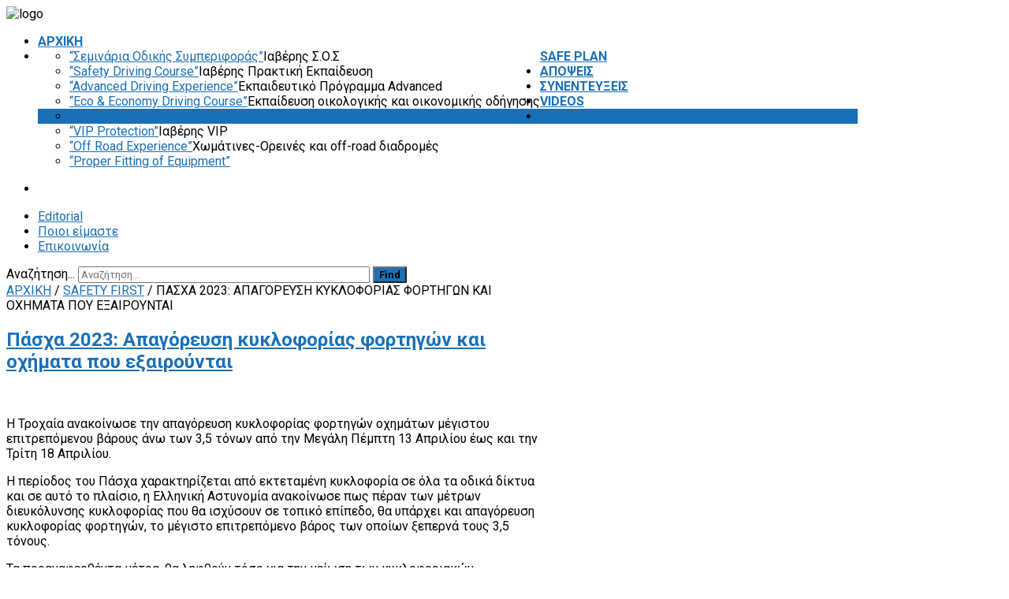

--- FILE ---
content_type: text/html; charset=utf-8
request_url: https://iaveris.gr/safety-first/465-pasxa-2023-apagorefsi-kykloforias
body_size: 17775
content:
<!DOCTYPE HTML>
<html xmlns="http://www.w3.org/1999/xhtml" xml:lang="el-GR" lang="el-GR"
>
<head>

<base href="https://iaveris.gr/safety-first/465-pasxa-2023-apagorefsi-kykloforias" />
	<meta http-equiv="content-type" content="text/html; charset=utf-8" />
	<meta name="twitter:card" content="summary_large_image" />
	<meta name="twitter:title" content="Πάσχα 2023: Απαγόρευση κυκλοφορίας φορτηγών και οχήματα που εξαιρούνται" />
	<meta name="twitter:description" content="Η Τροχαία ανακοίνωσε την απαγόρευση κυκλοφορίας φορτηγών οχημάτων μέγιστου επιτρεπόμενου βάρους άνω των 3,5 τόνων από την Μεγάλη Πέμπτη 13 Απριλίου έως και την Τρίτη 18 Απριλίου." />
	<meta name="twitter:image:src" content="https://iaveris.gr/images/safetyfirst/SF_Easter23_01.jpg" />
	<meta name="description" content="Η Τροχαία ανακοίνωσε την απαγόρευση κυκλοφορίας φορτηγών οχημάτων μέγιστου επιτρεπόμενου βάρους άνω των 3,5 τόνων από την Μεγάλη Πέμπτη 13 Απριλίου έως και την Τρίτη 18 Απριλίου." />
	<meta name="generator" content="Ιαβέρης - Σχολή Ασφαλούς οδήγησης" />
	<title>Πάσχα 2023: Απαγόρευση κυκλοφορίας φορτηγών και οχήματα που εξαιρούνται - Iaveris.gr | Σχολή Ασφαλούς Οδήγησης</title>
	<link href="/templates/velocity/favicon.ico" rel="shortcut icon" type="image/vnd.microsoft.icon" />
	<link href="https://iaveris.gr/component/search/?Itemid=212&amp;catid=28&amp;id=465&amp;format=opensearch" rel="search" title="Αναζήτηση Iaveris.gr | Σχολή Ασφαλούς Οδήγησης" type="application/opensearchdescription+xml" />
	<style type="text/css">
div.mod_search129 input[type="search"]{ width:auto; }
	</style>
	<script src="/media/jui/js/jquery.min.js?811d80599015368e1385550eb4d182c0" type="text/javascript"></script>
	<script src="/media/jui/js/jquery-noconflict.js?811d80599015368e1385550eb4d182c0" type="text/javascript"></script>
	<script src="/media/jui/js/jquery-migrate.min.js?811d80599015368e1385550eb4d182c0" type="text/javascript"></script>
	<script src="/media/system/js/caption.js?811d80599015368e1385550eb4d182c0" type="text/javascript"></script>
	<script src="/media/jui/js/bootstrap.min.js?811d80599015368e1385550eb4d182c0" type="text/javascript"></script>
	<script src="/media/jui/js/jquery.ui.core.min.js?811d80599015368e1385550eb4d182c0" type="text/javascript"></script>
	<script src="/media/jui/js/jquery.ui.sortable.min.js?811d80599015368e1385550eb4d182c0" type="text/javascript"></script>
	<script src="https://iaveris.gr/templates/velocity/js/jquery/jquery-ui-addons.js" type="text/javascript"></script>
	<!--[if lt IE 9]><script src="/media/system/js/html5fallback.js?811d80599015368e1385550eb4d182c0" type="text/javascript"></script><![endif]-->
	<script type="text/javascript">
jQuery(window).on('load',  function() {
				new JCaption('img.caption');
			});
	</script>
	<style type="text/css">.s5boxhidden{display:none;} </style>
	<script language="javascript" type="text/javascript" >var s5_boxeffect = "elastic";</script>
	<script src="https://iaveris.gr/modules/mod_s5_box/js/jquery.colorbox.js" type="text/javascript"></script>
	<link rel="stylesheet" href="https://iaveris.gr/modules/mod_s5_box/css/s5box.css" type="text/css" />
	<script type="text/javascript">
  jQuery.fn.colorbox.settings.initialWidth=200;
  jQuery.fn.colorbox.settings.initialHeight=200;
  jQuery.fn.colorbox.settings.transition="elastic";
  jQuery(document).ready(function(){
    jQuery(".s5box_register").colorbox({width:"500px", inline:true, href:"#s5box_register"});
    jQuery(".s5box_login").colorbox({width:"400px", inline:true, href:"#s5box_login"});
    jQuery(".s5box_one").colorbox({width:"35%", inline:true, href:"#s5box_one"});
    jQuery(".s5box_two").colorbox({width:"35%", inline:true, href:"#s5box_two"});
    jQuery(".s5box_three").colorbox({width:"35%", inline:true, href:"#s5box_three"});
    jQuery(".s5box_four").colorbox({width:"35%", inline:true, href:"#s5box_four"});
    jQuery(".s5box_five").colorbox({width:"35%", inline:true, href:"#s5box_five"});
    jQuery(".s5box_six").colorbox({width:"35%", inline:true, href:"#s5box_six"});
    jQuery(".s5box_seven").colorbox({width:"35%", inline:true, href:"#s5box_seven"});
    jQuery(".s5box_eight").colorbox({width:"35%", inline:true, href:"#s5box_eight"});
    jQuery(".s5box_nine").colorbox({width:"35%", inline:true, href:"#s5box_nine"});
    jQuery(".s5box_ten").colorbox({width:"35%", inline:true, href:"#s5box_ten"});
  });</script>
	<meta property="og:title" content="Iaveris.gr | Σχολή Ασφαλούς Οδήγησης - Πάσχα 2023: Απαγόρευση κυκλοφορίας φορτηγών και οχήματα που εξαιρούνται" />
	<meta property="og:type" content="article" />
	<meta property="og:url" content="https://iaveris.gr/safety-first/465-pasxa-2023-apagorefsi-kykloforias" />
	<meta property="og:description" content="Η Τροχαία ανακοίνωσε την απαγόρευση κυκλοφορίας φορτηγών οχημάτων μέγιστου επιτρεπόμενου βάρους άνω των 3,5 τόνων από την Μεγάλη Πέμπτη 13 Απριλίου έως και την Τρίτη 18 Απριλίου.
" />
	<meta property="og:site_name" content="Iaveris.gr | Σχολή Ασφαλούς Οδήγησης" />
	<meta property="og:image:secure_url" content="https://iaveris.gr/images/safetyfirst/SF_Easter23_01.jpg" />
	<meta property="og:image" content="https://iaveris.gr/images/safetyfirst/SF_Easter23_01.jpg" />



			<meta name="viewport" content="initial-scale=1.0" />
	
	<link href="https://iaveris.gr/templates/velocity/favicon.ico" rel="shortcut icon" type="image/x-icon" />

<script type="text/javascript">
	if(jQuery().jquery=='1.11.0') { jQuery.easing['easeOutExpo'] = jQuery.easing['easeOutCirc'] };
</script>

	<link href="https://iaveris.gr/templates/velocity/css/bootstrap/bootstrap-default-min.css" rel="stylesheet" type="text/css" />
	<link href="https://iaveris.gr/templates/velocity/css/bootstrap/bootstrap-responsive.css" rel="stylesheet" type="text/css" />
		
	<link rel="stylesheet" href="https://iaveris.gr/templates/velocity/css/font-awesome/css/font-awesome.min.css">
	

<!-- Css and js addons for vertex features -->
	<link rel="stylesheet" type="text/css" href="//fonts.googleapis.com/css?family=Roboto:400,700&subset=latin,greek" />
<style type="text/css"> /* MAX IMAGE WIDTH */img {  height:auto !important;   max-width:100% !important; -webkit-box-sizing: border-box !important; /* Safari/Chrome, other WebKit */ -moz-box-sizing: border-box !important; /* Firefox, other Gecko */ box-sizing: border-box !important; /* Opera/IE 8+ */  }#map_canvas img, .gm-style img { max-width:none !important; }.full_width { width:100% !important; -webkit-box-sizing: border-box !important; /* Safari/Chrome, other WebKit */ -moz-box-sizing: border-box !important; /* Firefox, other Gecko */ box-sizing: border-box !important; /* Opera/IE 8+ */ }.S5_submenu_itemTablet{ background:none !important; } #s5_right_wrap, #s5_left_wrap, #s5_right_inset_wrap, #s5_left_inset_wrap, #s5_right_top_wrap, #s5_left_top_wrap, #s5_right_bottom_wrap, #s5_left_bottom_wrap { width:100% !important; }   #s5_right_column_wrap { width:18% !important; margin-left:-18% !important; } #s5_left_column_wrap { width:0% !important; } #s5_center_column_wrap_inner { margin-right:36% !important; margin-left:0% !important; }  #s5_responsive_mobile_drop_down_wrap input { width:96% !important; } #s5_responsive_mobile_drop_down_search input { width:100% !important; }  @media screen and (max-width: 750px){ body { height:100% !important; position:relative !important;  padding-bottom:48px !important;  } #s5_responsive_menu_button { display:block !important; }  }  @media screen and (max-width: 970px){ #subMenusContainer .S5_subtext { width:85%; } }   #s5_responsive_mobile_bottom_bar, #s5_responsive_mobile_top_bar { background:#0B0B0B; background: -moz-linear-gradient(top, #272727 0%, #0B0B0B 100%); /* FF3.6+ */ background: -webkit-gradient(linear, left top, left bottom, color-stop(0%,#272727), color-stop(100%,#0B0B0B)); /* Chrome,Safari4+ */ background: -webkit-linear-gradient(top, #272727 0%,#0B0B0B 100%); /* Chrome10+,Safari5.1+ */ background: -o-linear-gradient(top, #272727 0%,#0B0B0B 100%); /* Opera11.10+ */ background: -ms-linear-gradient(top, #272727 0%,#0B0B0B 100%); /* IE10+ */ background: linear-gradient(top, #272727 0%,#0B0B0B 100%); /* W3C */   font-family: Roboto !important; } .s5_responsive_mobile_drop_down_inner, .s5_responsive_mobile_drop_down_inner input, .s5_responsive_mobile_drop_down_inner button, .s5_responsive_mobile_drop_down_inner .button, #s5_responsive_mobile_drop_down_search .validate { font-family: Roboto !important; } .s5_responsive_mobile_drop_down_inner button:hover, .s5_responsive_mobile_drop_down_inner .button:hover, .s5_responsive_mobile_present #s5_responsive_mobile_drop_down_wrap .btn, .s5_responsive_mobile_present #s5_responsive_mobile_drop_down_wrap .btn:hover { background:#0B0B0B !important; } #s5_responsive_mobile_drop_down_menu, #s5_responsive_mobile_drop_down_menu a, #s5_responsive_mobile_drop_down_login a { font-family: Roboto !important; color:#FFFFFF !important; } #s5_responsive_mobile_bar_active, #s5_responsive_mobile_drop_down_menu .current a, .s5_responsive_mobile_drop_down_inner .s5_mod_h3, .s5_responsive_mobile_drop_down_inner .s5_h3_first { color:#0784c7 !important; } .s5_responsive_mobile_drop_down_inner button, .s5_responsive_mobile_drop_down_inner .button, .s5_responsive_mobile_present #s5_responsive_mobile_drop_down_wrap .btn, .s5_responsive_mobile_present #s5_responsive_mobile_drop_down_wrap .btn:hover { background:#0784c7 !important; } #s5_responsive_mobile_drop_down_menu .active ul li, #s5_responsive_mobile_drop_down_menu .current ul li a, #s5_responsive_switch_mobile a, #s5_responsive_switch_desktop a, #s5_responsive_mobile_drop_down_wrap { color:#FFFFFF !important; } #s5_responsive_mobile_toggle_click_menu span { border-right:solid 1px #272727; } #s5_responsive_mobile_toggle_click_menu { border-right:solid 1px #0B0B0B; } #s5_responsive_mobile_toggle_click_search span, #s5_responsive_mobile_toggle_click_register span, #s5_responsive_mobile_toggle_click_login span, #s5_responsive_mobile_scroll a { border-left:solid 1px #272727; } #s5_responsive_mobile_toggle_click_search, #s5_responsive_mobile_toggle_click_register, #s5_responsive_mobile_toggle_click_login, #s5_responsive_mobile_scroll { border-left:solid 1px #0B0B0B; } .s5_responsive_mobile_open, .s5_responsive_mobile_closed:hover, #s5_responsive_mobile_scroll:hover { background:#272727; } #s5_responsive_mobile_drop_down_menu .s5_responsive_mobile_drop_down_inner, #s5_responsive_mobile_drop_down_register .s5_responsive_mobile_drop_down_inner, #s5_responsive_mobile_drop_down_login .s5_responsive_mobile_drop_down_inner, #s5_responsive_mobile_drop_down_search .s5_responsive_mobile_drop_down_inner { background:#272727; } @media screen and (max-width: 579px){  { display:none; } }  .s5_wrap { max-width:1080px !important; }      @media screen and (max-width: 900px){ #s5_columns_wrap_inner { width:100% !important; } #s5_center_column_wrap { width:100% !important; left:100% !important; } #s5_left_column_wrap { left:0% !important; } #s5_left_top_wrap, #s5_left_column_wrap, #s5_left_inset_wrap, #s5_left_wrap, #s5_left_bottom_wrap, #s5_right_top_wrap, #s5_right_column_wrap, #s5_right_inset_wrap, #s5_right_wrap, #s5_right_bottom_wrap { width:100% !important; } #s5_center_column_wrap_inner { margin:0px !important; } #s5_left_column_wrap { margin-right:0px !important; } #s5_right_column_wrap { margin-left:0px !important; } .items-row .item { width:100% !important; padding-left:0px !important; padding-right:0px !important; margin-right:0px !important; margin-left:0px !important; } }           @media screen and (min-width:580px) and (max-width: 900px){  #s5_top_row2 #s5_pos_top_row2_1.s5_float_left { float:left !important; width:100% !important; } #s5_top_row2 #s5_pos_top_row2_2.s5_float_left, #s5_top_row2 #s5_pos_top_row2_3.s5_float_left, #s5_top_row2 #s5_pos_top_row2_4.s5_float_left, #s5_top_row2 #s5_pos_top_row2_5.s5_float_left, #s5_top_row2 #s5_pos_top_row2_6.s5_float_left { float:left !important; width:33.3% !important; } }               #s5_top_row1_area1 {   background-color:#000000 !important; background-image:url(images/bgs/background1.jpg) !important; background-size: 100% auto; background-attachment: scroll !important; background-repeat:no-repeat !important; background-position:top center;  }  #s5_bottom_row3_area1 {   background-color:#000000 !important; background-image:url(images/bgs/background2.jpg) !important; background-size: 100% 150%; background-attachment: scroll !important; background-repeat:no-repeat !important; background-position:top center;  }    </style><script type="text/javascript">/*<![CDATA[*/</script>
<script type="text/javascript" src="https://iaveris.gr/templates/velocity/js/core/s5_flex_menu-min.js"></script>
<link rel="stylesheet" href="https://iaveris.gr/templates/velocity/css/s5_flex_menu.css" type="text/css" />
<link rel="stylesheet" href="https://iaveris.gr/templates/system/css/system.css" type="text/css" />
<link rel="stylesheet" href="https://iaveris.gr/templates/system/css/general.css" type="text/css" />

<link href="https://iaveris.gr/templates/velocity/css/template_default.css" rel="stylesheet" type="text/css" />

<link href="https://iaveris.gr/templates/velocity/css/template.css" rel="stylesheet" type="text/css" />


<link href="https://iaveris.gr/templates/velocity/css/com_content.css" rel="stylesheet" type="text/css" />

<link href="https://iaveris.gr/templates/velocity/css/editor.css" rel="stylesheet" type="text/css" />

<link href="https://iaveris.gr/templates/velocity/css/thirdparty.css" rel="stylesheet" type="text/css" />


<link rel="stylesheet" type="text/css" href="//fonts.googleapis.com/css?family=Roboto:400,700&subset=latin,greek" />

<link href="https://iaveris.gr/templates/velocity/css/multibox/multibox.css" rel="stylesheet" type="text/css" />
<link href="https://iaveris.gr/templates/velocity/css/multibox/ajax.css" rel="stylesheet" type="text/css" />
<script type="text/javascript" src="https://iaveris.gr/templates/velocity/js/multibox/overlay.js"></script>
<script type="text/javascript" src="https://iaveris.gr/templates/velocity/js/multibox/multibox.js"></script>



	<link rel="stylesheet" type="text/css" href="https://iaveris.gr/templates/velocity/css/core/s5_responsive_bars-min.css" />
	<link href="https://iaveris.gr/templates/velocity/css/core/s5_responsive_hide_classes-min.css" rel="stylesheet" type="text/css" />
	<style type="text/css"> @media screen and (min-width: 650px){.s5_responsive_mobile_sidebar_show_ltr {width:400px !important;}.s5_responsive_mobile_sidebar_body_wrap_show_ltr {margin-left:400px !important;}.s5_responsive_mobile_sidebar_show_rtl {width:400px !important;}.s5_responsive_mobile_sidebar_body_wrap_show_rtl {margin-right:400px !important;}#s5_responsive_mobile_sidebar_inner1 {width:400px !important;}}</style>


	<link rel="stylesheet" type="text/css" href="https://iaveris.gr/templates/velocity/css/s5_responsive.css" />
	
	

	<link rel="stylesheet" type="text/css" href="https://iaveris.gr/templates/velocity/css/custom.css" />
	<script type="text/javascript">
	//<![CDATA[
				        jQuery(document).ready( function() {
		            var myMenu = new MenuMatic({
				tabletWidth:1400,
                effect:"slide & fade",
                duration:500,
                physics: 'linear',
                hideDelay:250,
                orientation:"horizontal",
                tweakInitial:{x:0, y:0},
				                                     	            direction:{    x: 'right',    y: 'down' },
				                opacity:100            });
        });		
			//]]>	
    </script>    

<!-- Info Slide Script - Called in header so css validates -->	
<link href="https://iaveris.gr/templates/velocity/css/core/s5_info_slide-min.css" rel="stylesheet" type="text/css" />
<script type="text/javascript" src="https://iaveris.gr/templates/velocity/js/core/s5_info_slide-min.js"></script>

	
<script type="text/javascript" src="https://iaveris.gr/templates/velocity/js/core/scrollReveal-min.js"></script>
	

<!-- Resize column function -->	
<script type="text/javascript">//<![CDATA[
	var s5_resize_columns_browser_check = "safari";
	var s5_resize_columns = "all";
	var s5_resize_columns_delay = "500";
	var s5_resize_columns_small_tablets = "default";
//]]></script>
<script type="text/javascript" src="https://iaveris.gr/templates/velocity/js/core/s5_columns_equalizer-min.js"></script>
<!-- File compression. Needs to be called last on this file -->	
<!-- The excluded files, listed below the compressed php files, are excluded because their calls vary per device or per browser. Included compression files are only ones that have no conditions and are included on all devices and browsers. Otherwise unwanted css will compile in the compressed files. -->	

<!-- Additional scripts to load inside of the header -->
  



<link href="https://iaveris.gr/templates/velocity/css/light.css" rel="stylesheet" type="text/css"  />


<link rel="stylesheet" type="text/css" href="https://fonts.googleapis.com/css?family=Roboto:400,700&subset=latin,greek" />

<style type="text/css"> 
body, .inputbox {font-family: 'Roboto',Helvetica,Arial,Sans-Serif ;font-weight: 400 !important;} 

.s5_mod_h3, .inputbox, .registration input, .login input, .contact-form input, #jform_contact_message, #mod-search-searchword, input, textarea, #s5_footer_area1, .highlight_font, .s5_is_display h3, #s5_drop_down_text_inner, .btn, #s5_top_menu_wrap li, label, #s5_register, #s5_login, .s5_sub_a_span, .highlight_font, #s5_breadcrumb_wrap .showHere, .s5_am_innermenu, .jdGallery .slideInfoZone p, .article-info {
font-family: 'Roboto',Helvetica,Arial,Sans-Serif;
font-weight: 400 !important;
}

p.readmore a, .readon, .title_image_text, .s5_mod_h3, .s5_page_heading, h1, h2, h3, h4, h5, #s5_nav li a, .button, .btn-primary, .popular_item a, #s5navfs li, #s5_drop_down_text_inner, .pagenav a {
font-family: 'Roboto',Helvetica,Arial,Sans-Serif;
font-weight: 700 !important;
}

#s5_nav li:hover, #s5_nav li.mainMenuParentBtnFocused, #s5_nav li.active, .S5_submenu_item:hover, .S5_grouped_child_item .S5_submenu_item:hover, .s5_page_heading, .s5_ts_not_active a, .module_round_box-highlight1_hover:hover, .button, button, .dropdown-menu li > a:hover, .dropdown-menu li > a:focus, .dropdown-submenu:hover > a, .dropdown-menu .active > a, .dropdown-menu .active > a:hover, .nav-list > .active > a, .nav-list > .active > a:hover, .nav-pills > .active > a, .nav-pills > .active > a:hover, .btn-group.open .btn-primary.dropdown-toggle, .btn-primary, .item-page .dropdown-menu li > a:hover, .blog .dropdown-menu li > a:hover, .item .dropdown-menu li > a:hover {
background:#1970B7 !important;
}

.title_image_arrow:hover {
background-color:#1970B7 !important;
}

.title_image_arrow {
background-color:#0E3A62 !important;
}

#s5_scrolltopvar .s5_scrolltotop, .module_round_box-highlight2_hover .title_image_arrow:hover, .module_round_box-highlight1_hover .title_image_arrow, .jdGallery a.right:hover, .jdGallery a.left:hover {
background-color:#1970B7 !important;
}

#s5_scrolltopvar .s5_scrolltotop:hover, .module_round_box-highlight2_hover .title_image_arrow, .module_round_box-highlight1_hover .title_image_arrow:hover, .s5_va_active, .jdGallery a.right, .jdGallery a.left {
background-color:#0E3A62 !important;
}

#s5_breadcrumb_wrap .showHere, .module_round_box-highlight2_hover:hover, #s5_accordion_menu h3.s5_am_open, .button:hover, button:hover, .pagenav a {
background:#0E3A62 !important;
}

.s5_va_active, #s5_accordion_menu h3.s5_am_open {
border-top:solid 1px #0E3A62 !important;
}

p.readmore a:hover, .readon:hover {
background:#0E3A62; !important;
border:solid 1px #0E3A62 !important;
}

a {
color:#1970B7;
}

ul.menu li.current a, #s5_accordion_menu #current a, #s5_accordion_menu a:hover, .s5_is_display a, .highlight1_text, .module_round_box-underlined2 .s5_mod_h3, .jdGallery a, .btn-link {
color:#1970B7 !important;
}

.highlight2_text, .module_round_box-underlined3 .s5_mod_h3 {
color:#0E3A62 !important;
}


.S5_parent_subtext {
display:none;
}



	

	

	


/* k2 stuff */
div.itemHeader h2.itemTitle, div.catItemHeader h3.catItemTitle, h3.userItemTitle a, #comments-form p, #comments-report-form p, #comments-form span, #comments-form .counter, #comments .comment-author, #comments .author-homepage,
#comments-form p, #comments-form #comments-form-buttons, #comments-form #comments-form-error, #comments-form #comments-form-captcha-holder {font-family: 'Roboto',Helvetica,Arial,Sans-Serif ;} 
	
.s5_wrap{width:96%;}	

	

	

</style>
  
</head>

<body id="s5_body">

<div id="s5_scrolltotop"></div>

<!-- Top Vertex Calls -->
<!-- Call mobile sidebar -->

<!-- Call top bar for mobile devices if layout is responsive -->	
	


	<!-- s5_responsive_mobile_top_bar_spacer must be called to keep a space at the top of the page since s5_responsive_mobile_top_bar_wrap is position absolute. -->	

	<div id="s5_responsive_mobile_top_bar_spacer"></div>



	<!-- s5_responsive_mobile_top_bar_wrap must be called off the page and not with display:none or it will cause issues with the togglers. -->

	<div id="s5_responsive_mobile_top_bar_wrap" style="margin-top:-50000px;position:absolute;z-index:20;top:0px">



		<div id="s5_responsive_mobile_top_bar" class="s5_responsive_mobile_bar_light">



				<div id="s5_responsive_mobile_toggle_click_menu" style="display:block;">

					<span></span>

				</div>

				

				
					<div id="s5_responsive_mobile_bar_active">

						<span>
														SAFETY FIRST
						</span>

					</div>

				
				

				<div id="s5_responsive_mobile_toggle_click_login" style="display:none;float:right">

					<span></span>

				</div>

				

				<div id="s5_responsive_mobile_toggle_click_register" style="display:none;float:right">

					<span></span>

				</div>

				

				<div id="s5_responsive_mobile_toggle_click_search" style="display:block;float:right">

					<span></span>

				</div>



			<div style="clear:both;height:0px"></div>

			

		</div>



		<div id="s5_responsive_mobile_drop_down_wrap" class="s5_responsive_mobile_drop_down_wrap_loading">

			<div id="s5_responsive_mobile_drop_down_menu">

				<div class="s5_responsive_mobile_drop_down_inner" style="-webkit-box-shadow: 0px 0px 16px rgba(0, 0, 0, 0.6);-moz-box-shadow: 0px 0px 16px rgba(0, 0, 0, 0.6);box-shadow: 0px 0px 16px rgba(0, 0, 0, 0.6);">

					
						

<ul class="menu">
<li class="item-101"><a href="/" >ΑΡΧΙΚΗ</a></li><li class="item-103 deeper parent"><span class="separator ">SAFE PLAN</span>
<ul><li class="item-196"><a href="/services/seminaria-odikhs-symperiforas" >“Σεμινάρια Οδικής Συμπεριφοράς”</a></li><li class="item-197"><a href="/services/mathimata-asfalous-odhghshs" >“Safety Driving Course”</a></li><li class="item-198"><a href="/services/advanced-driving" >“Advanced Driving Experience”</a></li><li class="item-561"><a href="/services/eco-and-economy-driving-course" >“Eco &amp; Economy Driving Course”</a></li><li class="item-562"><a href="/services/driver-evaluation" >“Driver Evaluation”</a></li><li class="item-200"><a href="/services/vip-protection" >“VIP Protection”</a></li><li class="item-201"><a href="/services/off-road-4-x-4" >“Off Road Experience”</a></li><li class="item-563"><a href="/services/proper-fitting-of-equipment" >“Proper Fitting of Equipment”</a></li></ul></li><li class="item-284"><a href="/opinion" >ΑΠΟΨΕΙΣ</a></li><li class="item-345"><a href="/synenteykseis" >ΣΥΝΕΝΤΕΥΞΕΙΣ</a></li><li class="item-327"><a href="/videos" >VIDEOS</a></li><li class="item-285 current active"><a href="/safety-first" >SAFETY FIRST</a></li></ul>

					
				</div>

			</div>

			

			<div id="s5_responsive_mobile_drop_down_search">

				<div class="s5_responsive_mobile_drop_down_inner" style="-webkit-box-shadow: 0px 0px 16px rgba(0, 0, 0, 0.6);-moz-box-shadow: 0px 0px 16px rgba(0, 0, 0, 0.6);box-shadow: 0px 0px 16px rgba(0, 0, 0, 0.6);">

					
					  
						<form method="post" action="https://iaveris.gr/">

							<input type="text" onfocus="if (this.value=='Αναζήτηση...') this.value='';" onblur="if (this.value=='') this.value='Αναζήτηση...';" value="Αναζήτηση..." id="s5_responsive_mobile_search" name="searchword" />

							<input type="hidden" value="search" name="task" />

							<input type="hidden" value="com_search" name="option" />

							<input type="hidden" value="1" name="Itemid" />

						</form>

					
				</div>

			</div>

			

			<div id="s5_responsive_mobile_drop_down_login">

				<div class="s5_responsive_mobile_drop_down_inner" id="s5_responsive_mobile_drop_down_login_inner" style="-webkit-box-shadow: 0px 0px 16px rgba(0, 0, 0, 0.6);-moz-box-shadow: 0px 0px 16px rgba(0, 0, 0, 0.6);box-shadow: 0px 0px 16px rgba(0, 0, 0, 0.6);">

				</div>

			</div>

			

			
		

			<div id="s5_responsive_mobile_drop_down_register">

				<div class="s5_responsive_mobile_drop_down_inner" id="s5_responsive_mobile_drop_down_register_inner" style="-webkit-box-shadow: 0px 0px 16px rgba(0, 0, 0, 0.6);-moz-box-shadow: 0px 0px 16px rgba(0, 0, 0, 0.6);box-shadow: 0px 0px 16px rgba(0, 0, 0, 0.6);">

				</div>

			</div>

			

			
				

		</div>



	</div>



	<script type="text/javascript">

		var s5_responsive_trigger = 750;

		var s5_responsive_login_url = "";

		var s5_responsive_register_url = "";

		var s5_responsive_layout = "dropdowns";

	</script>

	<script type="text/javascript" src="https://iaveris.gr/templates/velocity/js/core/s5_responsive_mobile_bar-min.js"></script>

	



<!-- Fixed Tabs -->	

<!-- Drop Down -->	

<!-- Parallax Backgrounds -->
	<script type="text/javascript">//<![CDATA[
var s5_load_parallax_scroll_speed = 4.0;
function s5_check_parallax_scroll(s5_parallax_element,s5_parallax_position) {
	if (document.getElementById(s5_parallax_element)) {
		//Detect elements that are view when page loads so that they start at background-position:0 0
		if (document.getElementById(s5_parallax_element).offsetTop <= window.innerHeight) {
			document.getElementById(s5_parallax_element).style.backgroundPosition = s5_parallax_position + (((window.pageYOffset + document.getElementById(s5_parallax_element).offsetTop) - (document.getElementById(s5_parallax_element).offsetTop)) / s5_load_parallax_scroll_speed)*-1 + "px";
		}
		//Detect elements that are outside of the viewable area so they do not start scrolling until they come into view
		else {
			if ((window.pageYOffset + window.innerHeight >= document.getElementById(s5_parallax_element).offsetTop) && (window.pageYOffset <= (document.getElementById(s5_parallax_element).offsetTop + document.getElementById(s5_parallax_element).offsetHeight))) {
				document.getElementById(s5_parallax_element).style.backgroundPosition = s5_parallax_position + (((window.pageYOffset + window.innerHeight) - (document.getElementById(s5_parallax_element).offsetTop)) / s5_load_parallax_scroll_speed)*-1 + "px";
			}
		}
	}
}
	jQuery(document).ready( function() {
	function s5_parallax_scroll_handler() {
				s5_check_parallax_scroll("s5_top_row1_area1","50% ");
																																								s5_check_parallax_scroll("s5_bottom_row3_area1","50% ");
				    } 
	s5_parallax_scroll_handler();
    if(window.addEventListener) {
        window.addEventListener('scroll', s5_parallax_scroll_handler, false);   
		window.addEventListener('resize', s5_parallax_scroll_handler, false);   
	}
    else if (window.attachEvent) {
        window.attachEvent('onscroll', s5_parallax_scroll_handler); 
		window.attachEvent('onresize', s5_parallax_scroll_handler); 
	}
	});		
	
//]]></script>
<!-- Floating Menu Spacer -->

<!-- Body Padding Div Used For Responsive Spacing -->		
<div id="s5_body_padding">

	<!-- Header -->		
	<div id="s5_header_outer">
		<div id="s5_header_area1">		
		<div id="s5_header_area2">	
		<div id="s5_header_area_inner" class="s5_wrap">					
			<div id="s5_header_wrap">
									<img alt="logo" src="https://iaveris.gr/templates/velocity/images/iaveris_logo_web.png" id="s5_logo" onclick="window.document.location.href='https://iaveris.gr/'" />
													<div id="s5_menu_wrap">
						<ul id='s5_nav' class='menu'><li   class=' ' ><span class='s5_level1_span1'><span class='s5_level1_span2'><a href="/"><span onclick='window.document.location.href="/"'>ΑΡΧΙΚΗ</span></a><span class='S5_parent_subtext' onclick='window.document.location.href="/"'>  </span></span></span></li><li   class=' ' ><span class='s5_level1_span1'><span class='s5_level1_span2'><a href="javascript:;"><span onclick='window.document.location.href="javascript:;"'>SAFE PLAN</span></a><span class='S5_parent_subtext' onclick='window.document.location.href="javascript:;"'>Υπηρεσίες της Σχολής</span></span></span><ul style='float:left;'><li class=''><span class='S5_submenu_item'><a href="/services/seminaria-odikhs-symperiforas"><span class='s5_sub_a_span' onclick='window.document.location.href="/services/seminaria-odikhs-symperiforas"'>“Σεμινάρια Οδικής Συμπεριφοράς”</span></a><span class='S5_subtext' onclick='window.document.location.href="/services/seminaria-odikhs-symperiforas"'>Ιαβέρης Σ.Ο.Σ</span></span></li><li class=''><span class='S5_submenu_item'><a href="/services/mathimata-asfalous-odhghshs"><span class='s5_sub_a_span' onclick='window.document.location.href="/services/mathimata-asfalous-odhghshs"'>“Safety Driving Course”</span></a><span class='S5_subtext' onclick='window.document.location.href="/services/mathimata-asfalous-odhghshs"'>Ιαβέρης Πρακτική Εκπαίδευση</span></span></li><li class=''><span class='S5_submenu_item'><a href="/services/advanced-driving"><span class='s5_sub_a_span' onclick='window.document.location.href="/services/advanced-driving"'>“Advanced Driving Experience”</span></a><span class='S5_subtext' onclick='window.document.location.href="/services/advanced-driving"'>Εκπαιδευτικό Πρόγραμμα Advanced</span></span></li><li class=''><span class='S5_submenu_item'><a href="/services/eco-and-economy-driving-course"><span class='s5_sub_a_span' onclick='window.document.location.href="/services/eco-and-economy-driving-course"'>“Eco &amp; Economy Driving Course”</span></a><span class='S5_subtext' onclick='window.document.location.href="/services/eco-and-economy-driving-course"'>Εκπαίδευση οικολογικής και οικονομικής οδήγησης</span></span></li><li class=''><span class='S5_submenu_item'><a href="/services/driver-evaluation"><span class='s5_sub_a_span' onclick='window.document.location.href="/services/driver-evaluation"'>“Driver Evaluation”</span></a></span></li><li class=''><span class='S5_submenu_item'><a href="/services/vip-protection"><span class='s5_sub_a_span' onclick='window.document.location.href="/services/vip-protection"'>“VIP Protection”</span></a><span class='S5_subtext' onclick='window.document.location.href="/services/vip-protection"'>Ιαβέρης VIP</span></span></li><li class=''><span class='S5_submenu_item'><a href="/services/off-road-4-x-4"><span class='s5_sub_a_span' onclick='window.document.location.href="/services/off-road-4-x-4"'>“Off Road Experience”</span></a><span class='S5_subtext' onclick='window.document.location.href="/services/off-road-4-x-4"'>Χωμάτινες-Ορεινές και off-road διαδρομές</span></span></li><li class=''><span class='S5_submenu_item'><a href="/services/proper-fitting-of-equipment"><span class='s5_sub_a_span' onclick='window.document.location.href="/services/proper-fitting-of-equipment"'>“Proper Fitting of Equipment”</span></a></span></li></ul></li><li   class=' ' ><span class='s5_level1_span1'><span class='s5_level1_span2'><a href="/opinion"><span onclick='window.document.location.href="/opinion"'>ΑΠΟΨΕΙΣ</span></a></span></span></li><li   class=' ' ><span class='s5_level1_span1'><span class='s5_level1_span2'><a href="/synenteykseis"><span onclick='window.document.location.href="/synenteykseis"'>ΣΥΝΕΝΤΕΥΞΕΙΣ</span></a></span></span></li><li   class=' ' ><span class='s5_level1_span1'><span class='s5_level1_span2'><a href="/videos"><span onclick='window.document.location.href="/videos"'>VIDEOS</span></a></span></span></li><li   class='active ' ><span class='s5_level1_span1'><span class='s5_level1_span2'><a href="/safety-first"><span onclick='window.document.location.href="/safety-first"'>SAFETY FIRST</span></a></span></span></li></ul>					</div>
								<div style="clear:both; height:0px"></div>			
			</div>
		</div>
		</div>
		</div>
	
			
			<div id="s5_sub_menu_wrap">
			<div id="s5_sub_menu_wrap_inner" class="s5_wrap">
			<div id="s5_sub_menu_wrap_inner2">
              			 
					
					<div id="s5_loginreg">	
						<div id="s5_logregtm">
																						<div id="s5_login" class="s5box_login">
									<ul class="s5boxmenu">
										<li>
																					</li>
									</ul>
                                 
								</div>
                          
													</div>
					</div>
													<div id="s5_top_menu_wrap">
								<div class="moduletable">
			<ul class="nav menu mod-list">
<li class="item-344"><a href="/editorial" >Editorial</a></li><li class="item-177"><a href="/about-us" >Ποιοι είμαστε</a></li><li class="item-102"><a href="/contact-us" >Επικοινωνία</a></li></ul>
		</div>
	
					</div>	
								                    
                      <div style="float: right;">
                        
                        <a style="padding-left: 10px;" href="https://www.facebook.com/iaveris.gr/" target="_blank" title="OFFICIAL - FACEBOOK"><img src="/images/facebook_official.jpg" alt=""></a>
                        <a style="padding-left: 10px;" href="https://www.facebook.com/ΙΑΒΕΡΗΣ-ΑΝΑΣΤΑΣΙΟΣ-ΜΑΡΚΟΥΙΖΟΣ-fans-club-369929973010/" target="_blank" title="ΙΑΒΕΡΗΣ - FACEBOOK"><img src="/images/facebook_fans.jpg" alt=""></a> </div>
              
					<div id="s5_search_wrap">
								<div class="moduletable">
			<div class="search mod_search129">
	<form action="/safety-first" method="post" class="form-inline" role="search">
		<label for="mod-search-searchword129" class="element-invisible">Αναζήτηση...</label> <input name="searchword" id="mod-search-searchword129" maxlength="200"  class="inputbox search-query input-medium" type="search" size="50" placeholder="Αναζήτηση..." /> <button class="button btn btn-primary" onclick="this.form.searchword.focus();">Find</button>		<input type="hidden" name="task" value="search" />
		<input type="hidden" name="option" value="com_search" />
		<input type="hidden" name="Itemid" value="212" />
	</form>
</div>
		</div>
	
                      
					</div>
								<div style="clear:both; height:0px"></div>
			</div>
			</div>
			</div>
			</div>
	<div id="s5_header_spacer"></div>
	<!-- End Header -->	
	

	<!-- Top Row1 -->	
			<!-- End Top Row1 -->	
	
	
		
	<!-- Top Row2 -->	
			<!-- End Top Row2 -->
	
	
	
	<!-- Top Row3 -->	
			<!-- End Top Row3 -->	
		
		
		
	<!-- Center area -->	
				<div id="s5_center_area1">
		<div id="s5_center_area2">
		<div id="s5_center_area_inner" class="s5_wrap">
		
		<!-- Above Columns Wrap -->	
					<!-- End Above Columns Wrap -->			
				
			<!-- Columns wrap, contains left, right and center columns -->	
			<div id="s5_columns_wrap">
			<div id="s5_columns_wrap_inner">
				
				<div id="s5_center_column_wrap">
				<div id="s5_center_column_wrap_inner" style="margin-left:0px; margin-right:36px;">
					
										
											
						<div id="s5_component_wrap">
						<div id="s5_component_wrap_inner">
						
													
								<div id="s5_above_body_wrap">
									
									<div id="s5_above_body">
									<div id="s5_above_body_inner">
									
																					<div id="s5_pos_above_body_1" class="s5_float_left" style="width:100%">
														<div class="s5_fourdivs_1">
		<div class="s5_fourdivs_2">
		<div class="s5_fourdivs_3">
		<div class="s5_fourdivs_4">
						
<div class="breadcrumbs">
<a href="/" class="pathway">ΑΡΧΙΚΗ</a> / <a href="/safety-first" class="pathway">SAFETY FIRST</a> / <span style="text-transform: uppercase" lang="el">Πάσχα 2023: Απαγόρευση κυκλοφορίας φορτηγών και οχήματα που εξαιρούνται</span></div>
		</div>
		</div>
		</div>
		</div>
	
											</div>
																				
																				
																				
																				
																				
																
										<div style="clear:both; height:0px"></div>

									</div>
									</div>
								
								</div>

																
														
								<div id="system-message-container">
	</div>

<div class="item-page" itemscope itemtype="http://schema.org/Article">
	<meta itemprop="inLanguage" content="el-GR" />
				<div class="page-header">
		<h2 itemprop="name">
												<a href="/safety-first/465-pasxa-2023-apagorefsi-kykloforias" itemprop="url"> Πάσχα 2023: Απαγόρευση κυκλοφορίας φορτηγών και οχήματα που εξαιρούνται</a>
									</h2>
							</div>
					
	
	
		
							<div class="pull-left item-image"> <img
	                                                                                  src="/images/safetyfirst/SF_Easter23_01.jpg" alt="" itemprop="image" class="full_width" /> </div>

				<div itemprop="articleBody">
		<p>Η Τροχαία ανακοίνωσε την απαγόρευση κυκλοφορίας φορτηγών οχημάτων μέγιστου επιτρεπόμενου βάρους άνω των 3,5 τόνων από την Μεγάλη Πέμπτη 13 Απριλίου έως και την Τρίτη 18 Απριλίου.</p>
 
<p>Η περίοδος του Πάσχα χαρακτηρίζεται από εκτεταμένη κυκλοφορία σε όλα τα οδικά δίκτυα και σε αυτό το πλαίσιο, η Ελληνική Αστυνομία ανακοίνωσε πως πέραν των μέτρων διευκόλυνσης κυκλοφορίας που θα ισχύσουν σε τοπικό επίπεδο, θα υπάρχει και απαγόρευση κυκλοφορίας φορτηγών, το μέγιστο επιτρεπόμενο βάρος των οποίων ξεπερνά τους 3,5 τόνους.</p>
<p>Τα προαναφερθέντα μέτρα, θα ληφθούν τόσο για την μείωση των κυκλοφοριακών προβλημάτων, όσο και για την κατά το δυνατόν ασφαλέστερη μετακίνηση των ταξιδιωτών.</p>
<p>Παρακάτω, μπορείτε να διαβάσετε πότε και ποιες απαγορεύσεις θα ισχύσουν, καθώς επίσης και ποια βαρέα οχήματα εξαιρούνται αυτών των απαγορεύσεων.</p>
<p><strong>Απαγορεύσεις κυκλοφορίας φορτηγών μέγιστου επιτρεπόμενου βάρους άνω των 35 τόνων:</strong></p>
<p><strong>Μεγάλη Πέμπτη 13 Απριλίου (15:00-22:00) και Μεγάλη Παρασκευή 14 Απριλίου (06:00-16:00) - Ρεύμα εξόδου</strong></p>
<p>Αυτοκινητόδρομος Α8 (Αθήνα-Πάτρα) από Διόδια Ελευσίνας (Χ.Θ. 26+500) μέχρι Διόδια Ρίου (Χ.Θ. 199+660) στην κατεύθυνση προς Πάτρα.</p>
<p>Αυτοκινητόδρομος Α1 (Αθήνα-Θεσσαλονίκη-Εύζωνοι), από τον κόμβο Αγ. Στεφάνου (Κρυονέρι) (Χ.Θ. 27+960) μέχρι τη διασταύρωση του Μπράλου (Χ.Θ. 203+065), από τον κόμβο Ροδίτσας (Λαμία) (Χ.Θ. 212+625) μέχρι τον κόμβο Ραχών Φθιώτιδας (Χ.Θ. 242+479), από τα Διόδια Μακρυχωρίου (Χ.Θ. 374+291) μέχρι τον κόμβο Λεπτοκαρυάς (Χ.Θ. 410+359) στην κατεύθυνση προς Θεσσαλονίκη.</p>
<p>Εθνική Οδός Θεσσαλονίκης-Ν. Μουδανιών, από τη γέφυρα Θέρμης έως τον κόμβο Ν. Μουδανιών (61,5 χλμ) στην κατεύθυνση προς Χαλκιδική.</p>
<p>Αυτοκινητόδρομος Α11 (Σχηματάρι – Χαλκίδα), από τη διασταύρωση με τον αυτοκινητόδρομο Α1 (Χ.Θ. 65+820) μέχρι την υψηλή γέφυρα Χαλκίδας (Χ.Θ. 12+300) στην κατεύθυνση προς Χαλκίδα.</p>
<p>Εθνική οδός Θεσσαλονίκης – Καβάλας, από 11ο χλμ. (Χ.Θ.11+340) μέχρι διασταύρωση Λέων Αμφίπολης (Χ.Θ. 97 + 550) στην κατεύθυνση προς Καβάλα.</p>
<p>Αυτοκινητόδρομος Α5 (Ιόνια Οδός) από Γέφυρα Ρίου – Αντιρρίου «Χαρίλαος Τρικούπης» (περιοχή Ρίου Χ.Θ. 11+558,47) έως το πέρας της Ιόνιας Οδού (Χ.Θ. 200+991) στην κατεύθυνση προς Ιωάννινα.</p>
<p>Αυτοκινητόδρομος Α7 (Κεντρικής Πελοποννήσου), από τον Α/Κ Κορίνθου (Χ.Θ. 85+300) έως τον Ισόπεδο Κυκλικό Κόμβο Σπάρτης (Χ.Θ. 240+800) (Περιμετρική Καλαμάτας) στην κατεύθυνση προς Καλαμάτα.</p>
<p>Αυτοκινητόδρομο Α71 (Λεύκτρο-Σπάρτη) από τον Α/Κ Λεύκτρου (0+000) έως τον Α/Κ Σπάρτης (Χ.Θ. 45+000) στην κατεύθυνση προς Σπάρτη.</p>
<p>Εθνική Οδός Ιωαννίνων – Άρτας – Αντιρρίου στην κατεύθυνση προς Αντίρριο.</p>
<p>Εθνική Οδός Θεσσαλονίκης – Πολύγυρου (Ε.Ο.16), από γέφυρα Θέρμης έως τα όρια της Π.Ε. Θεσσαλονίκης (κόμβος Αγίας Αναστασίας) στην κατεύθυνση προς Πολύγυρο.</p>
<p><strong>Δευτέρα 17 Απριλίου 2023 (12:00 έως 22:00) για το ρεύμα εισόδου</strong>:</p>
<p>Αυτοκινητόδρομος Α8 (Αθήνα-Πάτρα), στο ρεύμα προς Αθήνα, από Διόδια Ρίου (Χ.Θ. 199+660) μέχρι Διόδια Ελευσίνας (Χ.Θ. 26+500) στην κατεύθυνση προς Αθήνα.</p>
<p>Αυτοκινητόδρομος Α1 (Αθήνα-Θεσσαλονίκη-Εύζωνοι), στο ρεύμα προς Αθήνα, από τον κόμβο Λεπτοκαρυάς (Χ.Θ. 410+359) μέχρι τα Διόδια Μακρυχωρίου (Χ.Θ. 374+291), από τον κόμβο Ραχών Φθιώτιδας (Χ.Θ. 242+479) μέχρι τον κόμβο Ροδίτσας (Λαμία) (Χ.Θ. 212+625), και από τη διασταύρωση του Μπράλου (Χ.Θ. 203+065) μέχρι τον κόμβο Αγ. Στεφάνου (Κρυονέρι) (Χ.Θ. 27+960) στην κατεύθυνση προς Αθήνα.</p>
<p>Εθνικής Οδός Ν. Μουδανιών – Θεσσαλονίκης από κόμβο Ν. Μουδανιών (61,5 χλμ.) έως αερογέφυρα Θέρμης στην κατεύθυνση προς Θεσσαλονίκη.</p>
<p>Αυτοκινητόδρομος Α11 (Σχηματάρι – Χαλκίδα), από υψηλή γέφυρα Χαλκίδας (Χ.Θ. 12+300) μέχρι διασταύρωση με τον αυτοκινητόδρομο Α1 (Χ.Θ. 65+820) στην κατεύθυνση προς Αθήνα.</p>
<p>Εθνική Οδός Καβάλας – Θεσσαλονίκης από διασταύρωση Λέων Αμφίπολης (Χ.Θ. 97+550) μέχρι το 11ο χλμ. (Χ.Θ.11+340) αυτής στην κατεύθυνση προς Θεσσαλονίκη.</p>
<p>Αυτοκινητόδρομος Α5 (Ιόνια Οδός), από το πέρας της Ιόνιας Οδού (Χ.Θ. 200+991) έως τη Γέφυρα Ρίου – Αντιρρίου «Χαρίλαος Τρικούπης» (Περιοχή Ρίου Χ.Θ. 1+558,47) στην κατεύθυνση προς Ρίο.</p>
<p>Αυτοκινητόδρομος Α7 (Κεντρικής Πελοποννήσου), από τον Ισόπεδο Κυκλικό Κόμβο Σπάρτης (Χ.Θ. 240+800) (Περιμετρική Καλαμάτας) έως τον Α/Κ Κορίνθου (Χ.Θ. 85+300) στην κατεύθυνση προς Αθήνα.</p>
<p>Αυτοκινητόδρομος Α71 (Λεύκτρο-Σπάρτη), από Α/Κ Σπάρτης (Χ.Θ. 45+000) έως τον Α/Κ Λεύκτρου (0+000) στην κατεύθυνση προς Λεύκτρο.</p>
<p>Εθνική Οδός Ιωαννίνων - Άρτας - Αντιρρίου στην κατεύθυνση προς Ιωάννινα.</p>
<p>Εθνική Οδός Θεσσαλονίκης – Πολύγυρου (Ε.Ο.16), από τα όρια της Π.Ε. Θεσσαλονίκης (κόμβος Αγίας Αναστασίας) έως τη γέφυρα Θέρμης στην κατεύθυνση προς Θεσσαλονίκη.</p>
<p><strong>Τρίτη 18 Απριλίου 2023 (11:00 έως 23:00) για το ρεύμα εισόδου:</strong></p>
<p>Αυτοκινητόδρομος Α8 (Αθήνα-Πάτρα), στο ρεύμα προς Αθήνα, από Διόδια Ρίου (Χ.Θ. 199+660) μέχρι Διόδια Ελευσίνας (Χ.Θ. 26+500) στην κατεύθυνση προς Αθήνα.</p>
<p>Αυτοκινητόδρομος Α1 (Αθήνα-Θεσσαλονίκη-Εύζωνοι), στο ρεύμα προς Αθήνα, από τον κόμβο Λεπτοκαρυάς (Χ.Θ. 410+359) μέχρι τα Διόδια Μακρυχωρίου (Χ.Θ. 374+291), από τον κόμβο Ραχών Φθιώτιδας (Χ.Θ. 242+479) μέχρι τον κόμβο Ροδίτσας (Λαμία) (Χ.Θ. 212+625), και από τη διασταύρωση του Μπράλου (Χ.Θ. 203+065) μέχρι τον κόμβο Αγ. Στεφάνου (Κρυονέρι) (Χ.Θ. 27+960) στην κατεύθυνση προς Αθήνα.</p>
<p><strong>Από την απαγόρευση κυκλοφορίας εξαιρούνται:</strong></p>
<p>Οχήματα Οδικής Βοήθειας σύμφωνα με ν. 3651/2008, φορτηγά αυτοκίνητα των ΕΛΤΑ, φορτηγά αυτοκίνητα των εταιρειών διανομής τύπου, φορτηγά αυτοκίνητα δημοσίας (Φ.Δ.Χ.) και ιδιωτικής χρήσης (Φ.Ι.Χ.) που μεταφέρουν ζώντα ζώα, ευπαθή τρόφιμα, όπως αυτά αναφέρονται στη διεθνή συμφωνία ΑΤΡ, (άρθρο 3 του Κεφαλαίου ΙΙ της υπ’ αρ. 50786/3319/2014 (Β’ 2418) κοινής υπουργικής απόφασης, εφόσον το ποσοστό του φορτίου των παραπάνω προϊόντων που μεταφέρονται είναι τουλάχιστον το 10% του ωφέλιμου φορτίου.</p>
<p>Βυτιοφόρα οχήματα μεταφοράς νερού (υδροφόρα) όταν αυτά κινούνται για την αντιμετώπιση δασικών πυρκαγιών.</p>
<p>Φορτηγά οχήματα (ψυγεία) δημοσίας (Φ.Δ.Χ.) και ιδιωτικής χρήσης (Φ.Ι.Χ.) που μεταφέρουν νωπά οπωροκηπευτικά προϊόντα.</p>
<p>Φορτηγά οχήματα που μεταφέρουν υποπροϊόντα ζωικής προέλευσης για αδρανοποίηση, σύμφωνα με τον κανονισμό ΕΚ 1069/2009, εφόσον διαθέτουν σχετική άδεια από τη Διεύθυνση Κτηνιατρικής της οικείας Περιφέρειας και συνοδεύονται από το προβλεπόμενο εμπορικό έγγραφο.</p>
<p>Φορτηγά οχήματα των Οργανισμών Κοινής Ωφέλειας (ΔΕΔΔΗΕ, ΑΔΜΗΕ, ΟΤΕ, Φυσικό Αέριο, κ.λπ.) όταν κινούνται για αποκατάσταση έκτακτων βλαβών των δικτύων τους και μόνο εφόσον συνοδεύονται από έγγραφη εντολή του οικείου οργανισμού.</p>
<p>Βυτιοφόρα οχήματα που μεταφέρουν καύσιμα για τον ανεφοδιασμό μέσων πυρόσβεσης, εφόσον αυτό αποδεικνύεται από κατάλληλα έγγραφα ή παραστατικά.</p>
<p>Φορτηγά οχήματα μεταφοράς εξοπλισμού μουσικών και θεατρικών παραστάσεων και τα φορτηγά οχήματα που χρησιμοποιούνται για την εκτέλεση και μεταφορά εξοπλισμού για την κάλυψη τηλεοπτικών και κινηματογραφικών γεγονότων.</p>
<p>Φορτηγά αυτοκίνητα που μεταφέρουν οξυγόνο για ιατρικούς σκοπούς</p>
<p>Μηχανήματα έργου των ΔΕΣΕ και τα φορτηγά οχήματα που χρησιμοποιούνται για την αντιμετώπιση έκτακτων περιστατικών, μετά από αίτημα της αρμόδιας υπηρεσίας Πολιτικής Προστασίας και με σχετική απόφαση της κατά τόπου αρμόδιας Διεύθυνσης Τροχαίας.</p>
<p>Οχήματα έκτακτης ανάγκης.</p>
<p>Φορτηγά οχήματα και μηχανήματα έργου των εταιρειών παραχώρησης που διαχειρίζονται τους αυτοκινητόδρομους και των υπεργολάβων τους προκειμένου να εκτελούν απρόσκοπτα το έργο που τους έχει ανατεθεί.</p>
<p>Φορτηγά οχήματα του Οργανισμού «Το Χαμόγελο του Παιδιού»</p>
<p><strong>ΝΩΝΤΑΣ ΔΟΥΖΙΝΑΣ</strong></p>	</div>

	
						 </div>

								<div style="clear:both;height:0px"></div>
								
														
														
						</div>
						</div>
						
										
										
				</div>
				</div>
				<!-- Left column -->	
								<!-- End Left column -->	
				<!-- Right column -->	
									<div id="s5_right_column_wrap" class="s5_float_left" style="width:36px; margin-left:-36px">
					<div id="s5_right_column_wrap_inner">
																									<div id="s5_right_wrap" class="s5_float_left" style="width:36px">
								
			<div class="module_round_box_outer">

			<div class="module_round_box ">

				<div class="s5_module_box_1">
					<div class="s5_module_box_2">
												<div style="background:#1970B7" class="s5_mod_h3_outer">
							<h3 class="s5_mod_h3">
																						<span class="s5_h3_first">Περισσότερα </span><span class="s5_h3_last"> Safety First</span>
														</h3>
													</div>
												<div class="s5_mod_h3_below" style="clear:both"></div>
												<div class="s5_outer ">
						<div class="newsflash1970B7">
			<div style="margin-top:10px;border-top:1px #E9E9E9 solid;margin-bottom:10px;padding-top:10px;">

	<h4 class="newsflash-title1970B7">
			<a href="/safety-first/330-fevrouarios-2020-statistika-troxaion-attikis">
			Φεβρουάριος 2020: Τα στατιστικά των τροχαίων στην Αττική		</a>
		</h4>

  
</div>
  
	      
<img src="/images/safetyfirst/SF_Crashes250.jpg" alt="Φεβρουάριος 2020: Τα στατιστικά των τροχαίων στην Αττική" style="width:40%;float:left;padding-right:8px;margin-top:8px;"/>
<div style="display:block;">
      Οι ανθρώπινες απώλειες και τα σοβαρά τροχαία ατυχήματα στη χώρα μας δεν έλειψαν ούτε το προηγούμενο μήνα, όπως προκύπτει από την ανακοίνωση της Διεύθυνσης Τροχαίας Αττικής.
...<em>(περισσότερα)</em></div><div style="clear: both;"></div>
			<div style="margin-top:10px;border-top:1px #E9E9E9 solid;margin-bottom:10px;padding-top:10px;">

	<h4 class="newsflash-title1970B7">
			<a href="/safety-first/141-dipli-axiologisi-euroncap">
			Διπλή αξιολόγηση για την ανίχνευση πεζών από το Euro NCAP		</a>
		</h4>

  
</div>
  
	      
<img src="/images/safetyfirst/SafetyFirst_AEB250.jpg" alt="Διπλή αξιολόγηση για την ανίχνευση πεζών από το Euro NCAP" style="width:40%;float:left;padding-right:8px;margin-top:8px;"/>
<div style="display:block;">
      Το EuroNCAP έχει δημιουργήσει ακόμη μια δοκιμασία για τα νέα αυτοκίνητα, που αφορά στο Σύστημα Αυτόνομου Φρεναρίσματος Έκτακτης Ανάγκης (Autonomous Emergency Braking - AEB), μια τεχνολογία που αφορά σ...<em>(περισσότερα)</em></div><div style="clear: both;"></div>
			<div style="margin-top:10px;border-top:1px #E9E9E9 solid;margin-bottom:10px;padding-top:10px;">

	<h4 class="newsflash-title1970B7">
			<a href="/safety-first/386-kyvernitiki-epitropi-odiki-asfaleia">
			Κυβερνητική Επιτροπή για την Οδική Ασφάλεια: Πρώτη συνεδρίαση		</a>
		</h4>

  
</div>
  
	      
<img src="/images/safetyfirst/SF_SafetyFirst250.jpg" alt="Κυβερνητική Επιτροπή για την Οδική Ασφάλεια: Πρώτη συνεδρίαση" style="width:40%;float:left;padding-right:8px;margin-top:8px;"/>
<div style="display:block;">
      Η Κυβερνητική Επιτροπή Επιτροπή για την Οδική Ασφάλεια, συνεδρίασε για πρώτη φορά στο Υπουργείο Υποδομών και Μεταφορών.
...<em>(περισσότερα)</em></div><div style="clear: both;"></div>
			<div style="margin-top:10px;border-top:1px #E9E9E9 solid;margin-bottom:10px;padding-top:10px;">

	<h4 class="newsflash-title1970B7">
			<a href="/safety-first/538-europe-aneparkis-statistiki-kalipsi-sovaron-traymatismon-apo-trochaia-atiximata">
			Ευρώπη: Ανεπαρκής στατιστική αποτίμηση των σοβαρών τραυματισμών από τροχαία ατυχήματα		</a>
		</h4>

  
</div>
  
	      
<img src="/images/safetyfirst/SF_Europe_Serious_Injuries_mathurin-napoly-matnapo_250.jpg" alt="Ευρώπη: Ανεπαρκής στατιστική αποτίμηση των σοβαρών τραυματισμών από τροχαία ατυχήματα" style="width:40%;float:left;padding-right:8px;margin-top:8px;"/>
<div style="display:block;">
      H διαδικασία καταμέτρησης και αποτίμησης των σοβαρών τραυματισμών στους Ευρωπαϊκούς δρόμους δεν είναι επαρκής, γεγονός που δημιουργεί δυσκολίες στη βελτίωση της Οδικής Ασφάλειας.
...<em>(περισσότερα)</em></div><div style="clear: both;"></div>
			<div style="margin-top:10px;border-top:1px #E9E9E9 solid;margin-bottom:10px;padding-top:10px;">

	<h4 class="newsflash-title1970B7">
			<a href="/safety-first/403-aquaplaning-ti-einai-kai-pos-tin-antimetopizoume">
			Υδρολίσθηση: Τι είναι και πώς την αντιμετωπίζουμε		</a>
		</h4>

  
</div>
  
	      
<img src="/images/safetyfirst/SF_Aquaplaning250.jpeg" alt="Υδρολίσθηση: Τι είναι και πώς την αντιμετωπίζουμε" style="width:40%;float:left;padding-right:8px;margin-top:8px;"/>
<div style="display:block;">
      Μια από τις πιο δύσκολες καταστάσεις που καλούμαστε να αντιμετωπίσουμε σε βρεγμένο οδόστρωμα, είναι η υδρολίσθηση. Γνωρίζετε τι είναι και ποιες ενέργειες πρέπει να κάνετε;
...<em>(περισσότερα)</em></div><div style="clear: both;"></div>
			<div style="margin-top:10px;border-top:1px #E9E9E9 solid;margin-bottom:10px;padding-top:10px;">

	<h4 class="newsflash-title1970B7">
			<a href="/safety-first/123-electronic-stability-control">
			Electronic Stability Control (ESC)		</a>
		</h4>

  
</div>
  
	      
<img src="/images/safetyfirst/ESP250.jpg" alt="Electronic Stability Control (ESC)" style="width:40%;float:left;padding-right:8px;margin-top:8px;"/>
<div style="display:block;">
      Το "Electronic Stability Control" (ESC), που στα ελληνικά μεταφράζεται ως σύστημα Ηλεκτρονικού Ελέγχου Ευστάθεια, είναι ο όρος τον οποίο χρησιμοποιούν οι Ευρωπαϊκές αυτοκινητοβιομηχανίες, τη στιγμή πο...<em>(περισσότερα)</em></div><div style="clear: both;"></div>
			<div style="margin-top:10px;border-top:1px #E9E9E9 solid;margin-bottom:10px;padding-top:10px;">

	<h4 class="newsflash-title1970B7">
			<a href="/safety-first/344-odigisi-epireia-alkool">
			Οδήγηση υπό επήρεια αλκοόλ: 482 παραβάσεις σε 3 ημέρες		</a>
		</h4>

  
</div>
  
	      
<img src="/images/SF_Alcohol250.jpg" alt="Οδήγηση υπό επήρεια αλκοόλ: 482 παραβάσεις σε 3 ημέρες" style="width:40%;float:left;padding-right:8px;margin-top:8px;"/>
<div style="display:block;">
      Οι έλεγχοι της Τροχαίας συνεχίζονται και κατά το τελευταίο Σαββατοκύριακο του Ιουνίου, διενεργήθηκαν αλκοτέστ σε 12.774 οδηγούς, από τα οποία προέκυψαν 482 παραβάσεις σε όλη τη χώρα.
...<em>(περισσότερα)</em></div><div style="clear: both;"></div>
			<div style="margin-top:10px;border-top:1px #E9E9E9 solid;margin-bottom:10px;padding-top:10px;">

	<h4 class="newsflash-title1970B7">
			<a href="/safety-first/146-ayxisi-orion-ayxanei-atiximata">
			Η αύξηση των ορίων ταχύτητας αυξάνει τους θανάτους...		</a>
		</h4>

  
</div>
  
	      
<img src="/images/safetyfirst/SafetyFirst_SpeedLimits250.jpg" alt="Η αύξηση των ορίων ταχύτητας αυξάνει τους θανάτους..." style="width:40%;float:left;padding-right:8px;margin-top:8px;"/>
<div style="display:block;">
      ... ή τουλάχιστον, αυτό καταδεικνύει έρευνα για λογαριασμό του Αμερικανικού Ινστιτούτου Ασφαλούς Οδήγησης σε Αυτοκινητοδρόμους (Insurance Institute for Highway Safety).
...<em>(περισσότερα)</em></div><div style="clear: both;"></div>
			<div style="margin-top:10px;border-top:1px #E9E9E9 solid;margin-bottom:10px;padding-top:10px;">

	<h4 class="newsflash-title1970B7">
			<a href="/safety-first/492-uk-kataskeyvastes-efthinontai-troxaia-atyximata">
			Ηνωμένο Βασίλειο: Οι κατασκευαστές θα ευθύνονται για τροχαία ατυχήματα με αυτόνομα οχήματα		</a>
		</h4>

  
</div>
  
	      
<img src="/images/safetyfirst/SF_AutonomousGB250.jpg" alt="Ηνωμένο Βασίλειο: Οι κατασκευαστές θα ευθύνονται για τροχαία ατυχήματα με αυτόνομα οχήματα" style="width:40%;float:left;padding-right:8px;margin-top:8px;"/>
<div style="display:block;">
      Νομοσχέδιο στο Ηνωμένο Βασίλειο, προβλέπει πως η ευθύνη για τροχαία ατυχήματα στα οποία εμπλέκονται αυτόνομα οχήματα δε θα ανήκει στους ιδιοκτήτες, αλλά στους κατασκευαστές.
...<em>(περισσότερα)</em></div><div style="clear: both;"></div>
			<div style="margin-top:10px;border-top:1px #E9E9E9 solid;margin-bottom:10px;padding-top:10px;">

	<h4 class="newsflash-title1970B7">
			<a href="/safety-first/241-news-europe-alcohol-road-safety">
			Νέα από την Ευρώπη σχετικά με την Οδική Ασφάλεια		</a>
		</h4>

  
</div>
  
	      
<img src="/images/safetyfirst/SafetyFirst_DrugsTest250.jpg" alt="Νέα από την Ευρώπη σχετικά με την Οδική Ασφάλεια" style="width:40%;float:left;padding-right:8px;margin-top:8px;"/>
<div style="display:block;">
      Η νέα χρονιά φέρνει ελπίδες για περαιτέρω μείωση των τροχαίων ατυχημάτων, τα οποία αποτελούν έναν από τους πιο σημαντικούς παράγοντες θανάτων και σοβαρών τραυματισμών, ειδικά για τους νέους.
...<em>(περισσότερα)</em></div><div style="clear: both;"></div>
	</div>
						</div>
						<div style="clear:both; height:0px"></div>
					</div>
				</div>

			</div>

			</div>

		
			<div class="module_round_box_outer">

			<div class="module_round_box-transparent_dark">

				<div class="s5_module_box_1">
					<div class="s5_module_box_2">
												<div class="s5_mod_h3_outer">
							<h3 class="s5_mod_h3">
																						<span class="s5_h3_first">Euro </span><span class="s5_h3_last"> NCAP</span>
														</h3>
													</div>
												<div class="s5_mod_h3_below" style="clear:both"></div>
												<div class="s5_outer-transparent_dark">
						<p>
  <span style="color: rgb(179, 179, 179);padding-left: 10px;padding-right: 10px;margin-bottom: 15px;display: inline-block;">Σειρά άρθρων για απλή επεξήγηση του σημαντικότερου ευρωπαϊκού οργανισμού Crash Test</span>
</p>
<ul class="category-module-transparent_dark">
						<li>
									<a class="mod-articles-category-title " href="/safety-first/125-euro-ncap">
						Euro NCAP (European New Car Assessment Programme)					</a>
					
					
					
					
					
					
							</li>
					<li>
									<a class="mod-articles-category-title " href="/safety-first/126-euro-ncap-epilogi">
						Euro NCAP: Η επιλογή αυτοκινήτων					</a>
					
					
					
					
					
					
							</li>
					<li>
									<a class="mod-articles-category-title " href="/safety-first/127-euro-ncap-dummies">
						Euro NCAP: Οι οδηγοί-dummies!					</a>
					
					
					
					
					
					
							</li>
					<li>
									<a class="mod-articles-category-title " href="/safety-first/128-euro-ncap-o">
						Euro NCAP: O τρόπος βαθμολόγησης					</a>
					
					
					
					
					
					
							</li>
					<li>
									<a class="mod-articles-category-title " href="/safety-first/129-euro-ncap-tests">
						Euro NCAP: Επεξήγηση των τεστ					</a>
					
					
					
					
					
					
							</li>
					<li>
									<a class="mod-articles-category-title " href="/safety-first/130-euro-ncap-advanced">
						Euro NCAP Advanced (Βοηθητικά συστήματα ασφαλείας)					</a>
					
					
					
					
					
					
							</li>
			</ul>
						</div>
						<div style="clear:both; height:0px"></div>
					</div>
				</div>

			</div>

			</div>

		
							</div>
																	</div>
					</div>
								<!-- End Right column -->	
			</div>
			</div>
			<!-- End columns wrap -->	
			
		<!-- Below Columns Wrap -->	
					<!-- End Below Columns Wrap -->				
			
			
		</div>
		</div>
		</div>
			<!-- End Center area -->	
	
	
	<!-- Bottom Row1 -->	
			<!-- End Bottom Row1 -->	
		
		
	<!-- Bottom Row2 -->	
			<!-- End Bottom Row2 -->
	
		
	<!-- Bottom Row3 -->	
			<!-- End Bottom Row3 -->
	
	
	<!-- Footer Area -->
		<div id="s5_footer_area1">
		<div id="s5_footer_area2">
		<div id="s5_footer_area_inner" class="s5_wrap">
		<div id="s5_footer_area_inner2">
		
							
			<div id="s5_footer_menu_wrap">
									<div id="s5_footer">
											</div>
								
									<div id="s5_bottom_menu_wrap">
								<div class="moduletable">
			

<div class="custom"  >
	<p>Copyright © 2020-2024 Ιαβέρης - Σχολή Ασφαλούς οδήγησης | <span id="cloak76ddc765409187be602db18678c7b0b2">Αυτή η διεύθυνση ηλεκτρονικού ταχυδρομείου προστατεύεται από τους αυτοματισμούς αποστολέων ανεπιθύμητων μηνυμάτων. Χρειάζεται να ενεργοποιήσετε τη JavaScript για να μπορέσετε να τη δείτε.</span><script type='text/javascript'>
				document.getElementById('cloak76ddc765409187be602db18678c7b0b2').innerHTML = '';
				var prefix = '&#109;a' + 'i&#108;' + '&#116;o';
				var path = 'hr' + 'ef' + '=';
				var addy76ddc765409187be602db18678c7b0b2 = '&#105;nf&#111;' + '&#64;';
				addy76ddc765409187be602db18678c7b0b2 = addy76ddc765409187be602db18678c7b0b2 + '&#105;&#97;v&#101;r&#105;s' + '&#46;' + 'gr';
				var addy_text76ddc765409187be602db18678c7b0b2 = '&#105;nf&#111;' + '&#64;' + '&#105;&#97;v&#101;r&#105;s' + '&#46;' + 'gr';document.getElementById('cloak76ddc765409187be602db18678c7b0b2').innerHTML += '<a ' + path + '\'' + prefix + ':' + addy76ddc765409187be602db18678c7b0b2 + '\'>'+addy_text76ddc765409187be602db18678c7b0b2+'<\/a>';
		</script> | <a href="/etairiko-profil-iaveris-ike">Εταιρικό προφίλ</a> | <a href="/privacy-policy-cookies">Πολιτική Απορρήτου &amp; Cookies</a></p></div>
		</div>
	
					</div>	
								<div style="clear:both; height:0px"></div>
			</div>
			
		</div>
		</div>
		</div>
		</div>
	<!-- End Footer Area -->
	
			<div class="s5_fourdivs_1-s5_box">
		<div class="s5_fourdivs_2">
		<div class="s5_fourdivs_3">
		<div class="s5_fourdivs_4">
			<h3 class="s5_fourdivs_title">S5 Box</h3>			<script type="text/javascript" src="https://iaveris.gr/modules/mod_s5_box/js/s5_box_hide_div.js"></script>
  

	
	
		</div>
		</div>
		</div>
		</div>
	
	
	<!-- Bottom Vertex Calls -->
	<!-- Page scroll, tooltips, multibox -->	
			<div id="s5_scroll_wrap" class="s5_wrap">
			<script type="text/javascript">
/*! Jquery scrollto function */
!function(o,n){var l=function(){var l,t=n(o.documentElement),e=n(o.body);return t.scrollTop()?t:(l=e.scrollTop(),e.scrollTop(l+1).scrollTop()==l?t:e.scrollTop(l))}();n.fn.smoothScroll=function(o){return o=~~o||400,this.find('a[href*="#s5"]').click(function(t){var e=this.hash,a=n(e);location.pathname.replace(/^\//,"")===this.pathname.replace(/^\//,"")&&location.hostname===this.hostname&&a.length&&(t.preventDefault(),jQuery.fn.fullpage?jQuery.fn.fullpage.scrollPage2(a):l.stop().animate({scrollTop:a.offset().top},o,function(){location.hash=e}))}).end()}}(document,jQuery);
function initSmoothscroll(){
	jQuery('html').smoothScroll(700);
}
jQuery(document).ready(function(){
	initSmoothscroll();
});
var s5_page_scroll_enabled = 1;
function s5_page_scroll(obj){ if(jQuery.browser.mozilla) var target = 'html'; else var target='html body'; jQuery(target).stop().animate({scrollTop:jQuery(obj).offset().top},700,function(){location.hash=obj}); } 
function s5_hide_scroll_to_top_display_none() { if (window.pageYOffset < 300) { document.getElementById("s5_scrolltopvar").style.display = "none"; } }
function s5_hide_scroll_to_top_fadein_class() { document.getElementById("s5_scrolltopvar").className = "s5_scrolltop_fadein"; }
function s5_hide_scroll_to_top() {
	if (window.pageYOffset >= 300) {document.getElementById("s5_scrolltopvar").style.display = "block";
		document.getElementById("s5_scrolltopvar").style.visibility = "visible";
		window.setTimeout(s5_hide_scroll_to_top_fadein_class,300);}
	else {document.getElementById("s5_scrolltopvar").className = "s5_scrolltop_fadeout";window.setTimeout(s5_hide_scroll_to_top_display_none,300);}}
jQuery(document).ready( function() {s5_hide_scroll_to_top();});
jQuery(window).resize(s5_hide_scroll_to_top);
if(window.addEventListener) {
	window.addEventListener('scroll', s5_hide_scroll_to_top, false);   
}
else if (window.attachEvent) {
	window.attachEvent('onscroll', s5_hide_scroll_to_top); 
}
</script>
<div id="s5_scrolltopvar" class="s5_scrolltop_fadeout" style="visibility:hidden">
<a href="#s5_scrolltotop" id="s5_scrolltop_a" class="s5_scrolltotop"></a>
</div>


	
		</div>
		<!-- Start compression if enabled -->	
		

		
	
	<script type="text/javascript">
		var s5_multibox_enabled = 1;
		jQuery(document).ready(function(){
			jQuery('.s5mb').each(function(i,z){if(!z.getAttribute('rel'))z.setAttribute('rel','[me]');});
		}(jQuery));
		var s5mbox = {};
				        jQuery(document).ready(function($){
            initMultibox('.s5mb');
        });
		
			function initMultibox(mbClass){
		window.s5mbox = new multiBox({
			mbClass: mbClass,/*class you need to add links that you want to trigger multiBox with (remember and update CSS files)*/
			container: jQuery(document.body),/*where to inject multiBox*/
			path: 'https://iaveris.gr/templates/velocity/js/multibox/',/*path to mp3player and flvplayer etc*/
			useOverlay: true,/*detect overlay setting*/
			maxSize: {w:600, h:400},/*max dimensions (width,height) - set to null to disable resizing*/
			movieSize: {w:400, h:300},
			addDownload: false,/*do you want the files to be downloadable?*/
			descClassName: 's5_multibox',/*the class name of the description divs*/
			pathToDownloadScript: 'https://iaveris.gr/templates/velocity/js/multibox/forceDownload.asp',/*if above is true, specify path to download script (classicASP and ASP.NET versions included)*/
			addRollover: true,/*add rollover fade to each multibox link*/
			addOverlayIcon: false,/*adds overlay icons to images within multibox links*/
			addChain: false,/*cycle through all images fading them out then in*/
			recalcTop: true,/*subtract the height of controls panel from top position*/
			addTips: true,/*adds MooTools built in 'Tips' class to each element (see: http://mootools.net/docs/Plugins/Tips)*/
			autoOpen: 0/*to auto open a multiBox element on page load change to (1, 2, or 3 etc)*/
		});	}
		<!--}(jQuery));-->
				Eventx.onResizend(function(){		
			s5mbox.resize(); 
		});
			</script>







	
<!-- Additional scripts to load just before closing body tag -->
	<script>
  (function(i,s,o,g,r,a,m){i['GoogleAnalyticsObject']=r;i[r]=i[r]||function(){
  (i[r].q=i[r].q||[]).push(arguments)},i[r].l=1*new Date();a=s.createElement(o),
  m=s.getElementsByTagName(o)[0];a.async=1;a.src=g;m.parentNode.insertBefore(a,m)
  })(window,document,'script','https://www.google-analytics.com/analytics.js','ga');

  ga('create', 'UA-9645150-29', 'auto');
  ga('send', 'pageview');

</script>

<!-- Google tag (gtag.js) -->
<script async src="https://www.googletagmanager.com/gtag/js?id=G-95W1G66RHK"></script>
<script>
  window.dataLayer = window.dataLayer || [];
  function gtag(){dataLayer.push(arguments);}
  gtag('js', new Date());

  gtag('config', 'G-95W1G66RHK');
</script>
<!-- Info Slide script - JS and CSS called in header -->
		<script type='text/javascript'>
	jQuery(document).ready(function(){
	    jQuery('.s5_is_slide').each(function (i, d) {
				jQuery(d).wrapInner(jQuery('<div class="s5_is_display"></div>'));
			});
			var options = {
				wrapperId: "s5_body"
			};
			var slide = new Slidex();
			slide.init(options);
		});
	</script>
		
<!-- Scroll Reavel script - JS called in header -->
		
		<script type='text/javascript'>
		jQuery(document).ready(function(){
			if (jQuery(this).width() > 1025) {
				window.scrollReveal = new scrollReveal();
		   }
		});
		</script>
		
	
<!-- File compression. Needs to be called last on this file -->	
		
<!-- Responsive Bottom Mobile Bar -->
	<!-- Call bottom bar for mobile devices if layout is responsive -->	


	<div id="s5_responsive_mobile_bottom_bar_outer" style="display:none">
	<div id="s5_responsive_mobile_bottom_bar" class="s5_responsive_mobile_bar_light">
		<!-- Call mobile links if links are enabled and cookie is currently set to mobile -->	
		

		
			<div id="s5_responsive_mobile_scroll">
				<a href="#s5_scrolltotop" class="s5_scrolltotop"></a>
			</div>
		
		<div style="clear:both;height:0px"></div>
	</div>
	</div>


<!-- Call bottom bar for all devices if user has chosen to see desktop version -->	

	
	
<!-- Closing call for mobile sidebar body wrap defined in includes top file -->
	
</div>
<!-- End Body Padding -->

	<script type="text/javascript">
			jQuery(document).ready( function() {
		s5_check_header_scroll_height();
	    if(window.addEventListener) {
        window.addEventListener('scroll', s5_check_header_scroll_height, false);   
	}
    else if (window.attachEvent) {
        window.attachEvent('onscroll', s5_check_header_scroll_height); 
	}
	function s5_check_header_scroll_height() {
		if (window.pageYOffset >= 250){
			document.getElementById("s5_header_spacer").style.height = document.getElementById("s5_header_outer").offsetHeight + "px";
			document.getElementById("s5_header_spacer").style.display = "block";
			document.getElementById("s5_header_outer").className = "s5_floating_header";
			document.getElementById("subMenusContainer").className = 's5_floating_header_subs';
		}
		else {
			document.getElementById("s5_header_spacer").style.display = "none";
			document.getElementById("s5_header_outer").className = "";
			document.getElementById("subMenusContainer").className = '';
		}
	}
	});		
		</script>
 
</body>
</html>